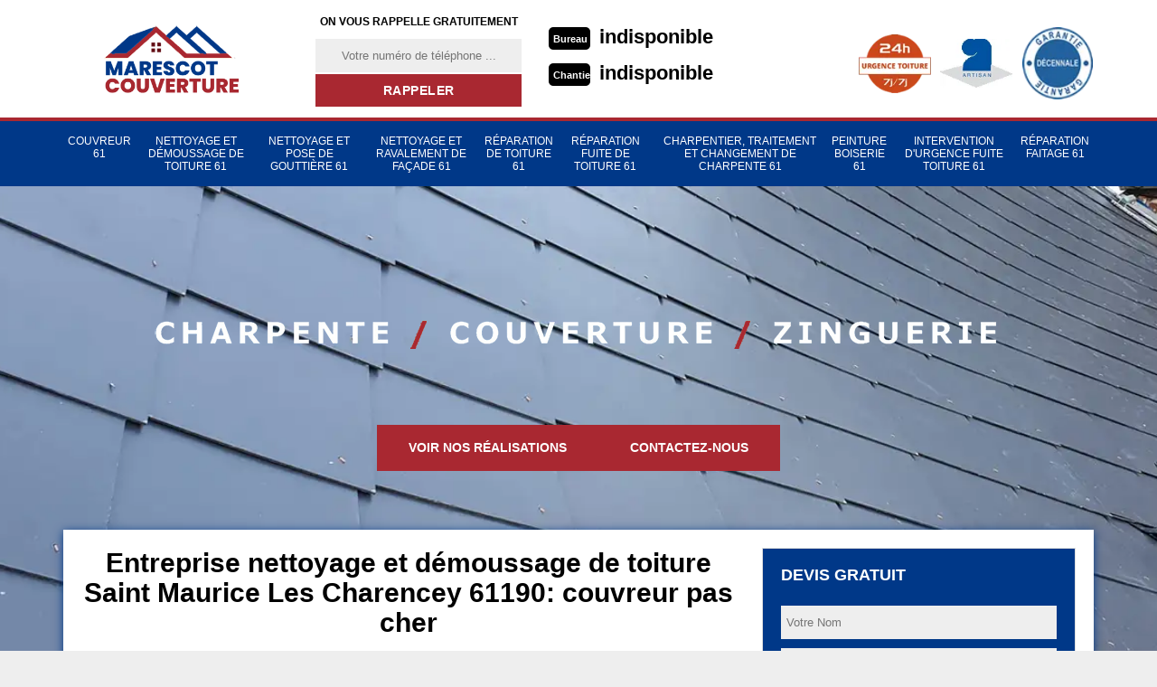

--- FILE ---
content_type: text/html; charset=UTF-8
request_url: https://www.concept-renove-61.fr/entreprise-nettoyage-demoussage-toiture-saint-maurice-les-charencey-61190
body_size: 5158
content:
<!DOCTYPE html>
<html dir="ltr" lang="fr-FR">
<head>
		<meta charset="UTF-8" />
    <meta name=viewport content="width=device-width, initial-scale=1.0, minimum-scale=1.0 maximum-scale=1.0">
    <meta http-equiv="content-type" content="text/html; charset=UTF-8" >
    <title>Entreprise nettoyage et démoussage de toiture à Saint Maurice Les Charencey tel: 02.52.56.22.04</title>
        <meta name="description" content="Couvreur aguerri à Saint Maurice Les Charencey 61190, Marescot Couverture se met à votre disposition pour nettoyer et démousser votre toiture : en pente, arrondie ou plate et prestation de qualité">        <link href="/skins/default/css/style.css" rel="stylesheet" type="text/css"/> 
    <link rel="shortcut icon" href="/skins/default/images/p/favicon.ico" type="image/x-icon">
	<link rel="icon" href="/skins/default/images/p/favicon.ico" type="image/x-icon">
    
</head>
<body class="Desktop ville">
    
    
    <header class="header"><div id="TopNavigation"><div class="container"><a href="/" title="logo-couvreur-61-marescot-couverture" class="logo"><img loading="lazy" loading="lazy" loading="lazy" src="/skins/default/images/p/Logo-marescot-couverture.png" alt="couvreur-marescot-couverture"></a><div class="Inner_rappel"><strong>On vous rappelle gratuitement</strong><form action="/message.php" method="post" id="rappel_immediat"><input type="text" name="mail" id="mail2" value=""><input type="hidden" name="type" value="rappel"><input type="text" name="numtel" required="" placeholder="Votre numéro de téléphone ..." class="form-input"><input type="submit" name="OK" value="RAPPELER" class=" btn btn-submit"></form></div><div class="Tels"><p class="tel"><span class="typeTel">Bureau</span><a href="tel:indisponible">indisponible</a></p><p class="tel"><span class="typeTel">Chantier</span><a href="tel:indisponible">indisponible</a></p></div><div class="rightNav"><div class="logourgence"><img loading="lazy" loading="lazy" src="/skins/default/images/img/logo_urgence.webp" alt="Urgence"/></div><div class="logoArtisan"><img loading="lazy" loading="lazy" src="/skins/default/images/img/logo_artisan.webp" alt="Artisan"/></div><div class="logogarantie"><img loading="lazy" loading="lazy" src="/skins/default/images/img/logo_garanti.webp" alt="Garanti décenale"/></div></div></div></div><div id="BotNavigation"><div class="container"><nav class="nav"><ul class="nav-list"><li class="nav-item"><a href="/">Couvreur 61</a></li><li class="nav-item"><a href="entreprise-nettoyage-demoussage-toiture-orne-61">Nettoyage et démoussage de toiture 61</a></li><li class="nav-item"><a href="entreprise-nettoyage-pose-gouttière-orne-61">Nettoyage et pose de gouttière 61</a></li><li class="nav-item"><a href="entreprise-nettoyage-ravalement-facade-orne-61">Nettoyage et ravalement de façade 61</a></li><li class="nav-item"><a href="entreprise-reparation-toiture-orne-61">Réparation de toiture 61</a></li><li class="nav-item"><a href="entreprise-repration-fuite-toiture-orne-61">Réparation fuite de toiture 61</a></li><li class="nav-item"><a href="artisan-charpentier-traitement-changement-charpente-orne-61">Charpentier, traitement et changement de charpente 61</a></li><li class="nav-item"><a href="peinture-boiserie-orne-61">Peinture Boiserie 61</a></li><li class="nav-item"><a href="intervention-d-urgence-fuite-toiture-orne-61">Intervention d'urgence fuite toiture 61</a></li><li class="nav-item"><a href="reparation-faitage-orne-61">Réparation faitage 61</a></li></ul></nav></div></div><div id="MiddleNavigation"><div class="homeslider"><div class="diapo" style="background-image:url(/skins/default/images/p/nettoyage-demoussage-de-toiture-61.webp)"></div></div><div class="RappelSlider"><div class="container"><div class="capiton-slider"><img loading="lazy" loading="lazy" src="/skins/default/images/text-slider.png" alt="text-slider"><br><div class="btn-real"><a href="/realisations" title="Réalisations" class="real_top">Voir nos réalisations</a><a href="/contact" title="Contact" class="real_top">Contactez-nous</a></div></div></div></div></div></header>
    <div class="Contenu"><div class="container"><div class="corps"><div class="row"><div class="col-md-8"><div class="mainleft"><div ss-container><h1>Entreprise nettoyage et démoussage de toiture Saint Maurice Les Charencey 61190: couvreur pas cher</h1><div class="Block Block0"><div class="ImgLeft"><img loading="lazy" loading="lazy" src="/photos/1455706-nettoyage-demoussage-de-toiture-marescot-couverture-1.jpg" alt="Nettoyage demoussage de toiture  saint-maurice-les-charencey-61190 Marescot Couverture"/></div><div class="bloc-une-a"><h2>Comment dégoter un artisan de nettoyage et démoussage de toiture tel que Marescot Couverture</h2><p>Étant leader dans le métier du nettoyage de toiture et du démoussage de toit, que ce soit en tuile ou en ardoise, notre entreprise peut intervenir dans la ville de Saint Maurice Les Charencey, dans le 61190. Pour assurer la qualité de nos services, notre équipe peut mettre en œuvre une nouvelle, mais aussi ancienne méthode pour le nettoyage et le démoussage de toiture. Pour bénéficier de nos services comme la plupart des propriétaires qui nous ont accordé leur confiance, vous pouvez nous appeler pour nous demander un devis. Contactez-nous pendant les heures de bureau.</p></div></div><div class="Block Block1"><div class="bloc-une-a"><h2>Marescot Couverture offre aux propriétaires les prix les plus abordables pour le démoussage de tuile</h2><p>La majorité des propriétaires se trouvant dans la ville de Saint Maurice Les Charencey, et dans le 61190, ont choisi de collaborer avec notre société Marescot Couverture pour la réalisation du démoussage de couverture en tuiles. La raison de leur choix est notre expérience ainsi que notre qualité de service, mais aussi notre tarif qui est adapté à chaque budget. Y sont inclus les produits indispensables au démoussage et le coût de la prestation. N’hésitez pas à nous contacter pour plus d’informations. </p></div></div><div class="Block Block2"><div class="ImgFull"><img loading="lazy" loading="lazy" src="/photos/1455706-nettoyage-demoussage-de-toiture-marescot-couverture-2.jpg" alt="Nettoyage demoussage de toiture  61190"/><img loading="lazy" loading="lazy" src="/photos/1455706-nettoyage-demoussage-de-toiture-marescot-couverture-3.jpg" alt="Nettoyage demoussage de toiture"/></div><div class="bloc-une-a"><h2>Confiez votre démoussage de tuile à un pro comme Marescot Couverture</h2><p>Nous bénéficions de plusieurs années d’expériences dans le domaine du démoussage de tuile. Notre entreprise Marescot Couverture et la seule à pouvoir répondre à toutes vos exigences, dans les moindres détails. Raison pour laquelle de nombreux propriétaires se situant dans le 61190, notamment dans la ville de Saint Maurice Les Charencey nous font confiance et nous confient leurs projets de démoussage de tuile. Nous avons gagné leur confiance grâce à notre professionnalisme. Faites votre demande de devis gratuitement en contactant nos chargés de clientèle.</p></div></div><div class="Block Block3"><div class="toggle-title et-clearfix"><h2 class="toggle-title-tag">Marescot Couverture est recommandé par les professionnels et les particuliers pour les travaux de démoussage de leur toit en tuiles</h2><span class="toggle-ind fa fa-plus"></span></div><div class="toggle-content et-clearfix"><p>Nos services de qualité et notre expertise nous ont aidé à bâtir notre réputation. C’est pour cette raison que notre entreprise experte en nettoyage de toiture est recommandée par les propriétaires se trouvant dans la ville de Saint Maurice Les Charencey et dans le 61190. Nous travaillons avec acharnement et offrons un service minutieux à nos clients pour pouvoir répondre à leurs attentes. Contactez-nous si vous avez besoin des services de notre équipe expérimentée et qualifiée.</p></div></div><div class="Block Block4"><div class="toggle-title et-clearfix"><h2 class="toggle-title-tag">Faite appel à Marescot Couverture pour la réussite du nettoyage de votre toiture</h2><span class="toggle-ind fa fa-plus"></span></div><div class="toggle-content et-clearfix"><p>Plus les années passent, plus la poussière recouvre votre toit. De ce fait, le nettoyage de toiture est une tâche incontournable qui doit être réalisée par un professionnel pour les maisons ayant une couverture en zinc, en tuile ou en ardoise. Il faut réaliser le même travail pour la mousse qui a une grande faculté à accumuler l’eau. Si ce végétal se développe sur votre toiture, il peut entraîner la dégradation de celle-ci. Si vous nous contactez, nous pouvons intervenir pour le nettoyage de votre structure. Sachez que nous sommes très sollicités dans le 61190 et à Saint Maurice Les Charencey. </p></div></div><div class="Block Block5"><div class="toggle-title et-clearfix"><h2 class="toggle-title-tag">Marescot Couverture est une société de nettoyage et démoussage de toiture</h2><span class="toggle-ind fa fa-plus"></span></div><div class="toggle-content et-clearfix"><p>Marescot Couverture est une société de nettoyage et démoussage de toiture reconnue pour la qualité de ses services. Son équipe peut intervenir pour extraire les mousses et les saletés qui se sont installées sur votre toiture en tuile. Donc, si vous recherchez un expert en nettoyage de toiture, sachez qu’elle dispose d’une grande expertise et est toujours à l’écoute de ses clients. Vous pouvez prendre contact et avoir de plus amples informations en l’appelant par téléphone ou en visitant son site web. </p></div></div><div class="Block Block6"><div class="toggle-title et-clearfix"><h2 class="toggle-title-tag">Démoussage de toiture, fiez-vous à Marescot Couverture ! </h2><span class="toggle-ind fa fa-plus"></span></div><div class="toggle-content et-clearfix"><p>Marescot Couverture est un professionnel en travaux de toiture qui propose ses services Saint Maurice Les Charencey, dans le 61190. Si votre toiture nécessite un démoussage, il est le professionnel à contacter si vous êtes Saint Maurice Les Charencey, dans le 61190. Il ne va pas se limiter à l’application des produits de démoussage. Il va proposer un pack qui comprend un nettoyage avec des éventuelles réparations et le démoussage proprement dit. Si vous avez un projet dans ce sens, contactez-le. Il a la réputation de pratiquer un tarif abordable.
</p></div></div><div class="Block Block7"><div class="toggle-title et-clearfix"><h2 class="toggle-title-tag">Pourquoi le choix des propriétaires portent sur l’expert Marescot Couverture pour le nettoyage de leur toiture ? </h2><span class="toggle-ind fa fa-plus"></span></div><div class="toggle-content et-clearfix"><p>Notre entreprise de nettoyage de toiture Marescot Couverture est capable d’assurer une bonne qualité de service parmi la concurrence, surtout dans la zone de le 61190 et plus précisément dans la ville de Saint Maurice Les Charencey. Cependant, il n’y a pas que notre service qui est irréprochable, mais aussi le prix abordable que nous vous proposons pour chacun de vos projets, peu importe que votre toit soit en ardoise ou en tuile. Comme plusieurs propriétaires, à votre tour de nous faire confiance pour vos travaux de nettoyage de votre toiture et contactez-nous ! </p></div></div><div class="Block Block8"><div class="toggle-title et-clearfix"><h2 class="toggle-title-tag">Est-ce qu’il y a d’autres services qui sont proposés parMarescot Couverture pour le nettoyage de tuile ?</h2><span class="toggle-ind fa fa-plus"></span></div><div class="toggle-content et-clearfix"><p>Grâce à la qualité de service que nous offrons aux nombreux clients, notre entreprise Marescot Couverture est la plus sollicitée dans le domaine du nettoyage de toiture dans la ville de Saint Maurice Les Charencey, dans le 61190. Nos clients font appel à notre savoir-faire pour les travaux de nettoyage de couverture en tuiles et pour les tâches de démoussage, d’hydrofugation, mais aussi du nettoyage dans le sens propre du terme. Nous mettons à leur disposition les matériaux et les produits adaptés à leurs projets tout en respectant l’environnement. Pour un devis, adressez-vous à nos chargés de clientèle. </p></div></div><div class="Block Block9"><div class="toggle-title et-clearfix"><h2 class="toggle-title-tag">Pour le démoussage de votre toiture, faites confiance à Marescot Couverture</h2><span class="toggle-ind fa fa-plus"></span></div><div class="toggle-content et-clearfix"><p>Grâce à nos années d’expérience dans le domaine du nettoyage de toiture, nous sommes leaders dans le métier. Pour effectuer le démoussage de toiture, notre entreprise Marescot Couverture est incontournable dans la ville de Saint Maurice Les Charencey. Nous vous garantissons un service irréprochable, que votre toit soit en ardoise ou en tuile. N’hésitez pas à nous contacter pendant les heures de bureau et les jours ouvrés pour avoir plus d’informations. Vous pouvez également visiter notre site web si vous voulez en savoir plus sur nos services. </p></div></div><div class="accordeon-inner"></div></div></div></div><div class="col-md-4"><div class="mainright"><div class="Devisgratuit"><div class="h3"> Devis gratuit</div><form action="/message.php" method="post" id="FormDevis"><input type="text" name="mail" id="mail" value=""><input type="text" name="nom" required="" class="form-input" placeholder="Votre Nom"><input type="text" name="code_postal" required="" class="form-input" placeholder="Votre code postal"><input type="text" name="email" required="" class="form-input" placeholder="Votre email"><input type="text" name="telephone" required="" class="form-input" placeholder="Votre téléphone"><textarea name="message" required="" class="form-input" placeholder="Votre message"></textarea><input type="submit" value="Envoyer ma demande" class="btn btn-submit"></form></div><div class="coordonne"><div class="h3"> Nos coordonnées</div><p class="tel"><span class="typeTel">Bureau</span><a href="tel:indisponible">indisponible</a></p><p class="tel"><span class="typeTel">Chantier</span><a href="tel:indisponible">indisponible</a></p></div><div class="Telcontact"></div><div class="MapRight"><div class="h3"> Nous localiser</div><div id="Map"></div><p><i class="icon icon-map"></i>Nettoyage demoussage de toiture   Saint Maurice Les Charencey<br/><br/>indisponible</p></div></div></div></div><div class="mainleft Services"><b class="Titre">Autres services</b><div class="Liens"><a href="/entreprise-maconnerie-macon-saint-maurice-les-charencey-61190">Entreprise de maçonnerie, maçon Saint Maurice Les Charencey</a><a href="/entreprise-repration-fuite-toiture-saint-maurice-les-charencey-61190">Réparation fuite de toiture Saint Maurice Les Charencey</a><a href="/entreprise-couverture-couvreur-saint-maurice-les-charencey-61190">Couvreur Saint Maurice Les Charencey</a><a href="/entreprise-reparation-toiture-saint-maurice-les-charencey-61190">Réparation de toiture Saint Maurice Les Charencey</a><a href="/entreprise-nettoyage-ravalement-facade-saint-maurice-les-charencey-61190">Nettoyage et ravalement de façade Saint Maurice Les Charencey</a><a href="/entreprise-nettoyage-pose-gouttiere-saint-maurice-les-charencey-61190">Nettoyage et pose de gouttière Saint Maurice Les Charencey</a><a href="/artisan-charpentier-traitement-changement-charpente-saint-maurice-les-charencey-61190">Charpentier, traitement et changement de charpente Saint Maurice Les Charencey</a><a href="/peinture-boiserie-saint-maurice-les-charencey-61190">Travaux de peinture boiserie Saint Maurice Les Charencey 61190</a><a href="/intervention-d-urgence-fuite-toiture-saint-maurice-les-charencey-61190">Urgence fuite toiture Saint Maurice Les Charencey 61190</a><a href="/reparation-faitage-saint-maurice-les-charencey-61190">Artisan pour réparation faitage Saint Maurice Les Charencey 61190</a></div></div></div></div></div>
    <footer id="footer"><div class="container"><a href="/" title="logo-couvreur-61-marescot-couverture" class="logo"><img loading="lazy" loading="lazy" loading="lazy" src="/skins/default/images/p/Logo-marescot-couverture-foot.png" alt="couvreur-marescot-couverture"></a><p class="adresse">indisponible</p><p class="tel"><span><a href="tel:indisponible">indisponible</a></span>/<span><a href="tel:indisponible">indisponible</a></span></p><p class="copyright">©2024 Tout droit réservé - <a href="/mentions-legales" title="Mentions légales">Mentions légales</a></p></div></footer>


<script src="/js/jquery.min.js"></script>
<script src="/js/scripts.js"></script>
<script src="skins/default/js/jquery.sticky.js"></script> 
<script src="skins/default/js/slick.min.js"></script>
<!--script src="skins/default/js/simple-scrollbar.min.js"></script-->


<script type="text/javascript">		
		var Support = 'Desktop';
		$(document).ready(function(){
		// Js lancés une fois la page chargée
			
		          initAnalytics('_');
		
        //sticky nav
        $("#TopNavigation").sticky({ topSpacing: 0 });
        // Append the mobile icon nav 
        $('.nav-item').has('ul').prepend('<span class="nav-click"><i class="nav-arrow"></i></span>');
        $('.nav-mobile').click(function(){
            $('.nav-list').toggle();
        });
        $('.nav-list').on('click', '.nav-click', function(){
            $(this).siblings('.nav-submenu').toggle();
            $(this).children('.nav-arrow').toggleClass('nav-rotate');
            
        });
		
        $('.homeslider').slick({
          arrows:false,
          fade:true,
          speed:1000,
          autoplay: true,
          autoplaySpeed: 3000,
          pauseOnHover:false,
        });

        $('.Reaslide').slick({
          arrows:false,
          speed:1000,
          autoplay: true,
          autoplaySpeed: 3000,
          pauseOnHover:false,
        });

        //accordeon
        $('.mainleft').find('.accordeon-inner').append($('.Block3, .Block4, .Block5, .Block6, .Block7, .Block8, .Block9, .Block10'));
        $(".toggle-title").on("click", function() {
          if ($(this).hasClass("active")) {
            $(this).removeClass("active");
            $(this)
              .siblings(".toggle-content")
              .slideUp(200);
            $(".toggle-title i")
              .removeClass("fa-angle-up")
              .addClass("fa-plus");
          } else {
            $(".toggle-title i")
              .removeClass("fa-angle-up")
              .addClass("fa-plus");
            $(this)
              .find("i")
              .removeClass("fa-plus")
              .addClass("fa-angle-up");
            $(".toggle-title").removeClass("active");
            $(this).addClass("active");
            $(".toggle-content").slideUp(200);
            $(this)
              .siblings(".toggle-content")
              .slideDown(200);
          }
        });

        		});
	</script>
<link rel="stylesheet" href="/js/leaflet/leaflet.css" />
<script src="/js/leaflet/leaflet.js"></script>
<script src="/js/map.js"></script>
<script>initMap('France',16);</script>

</body>
</html>
